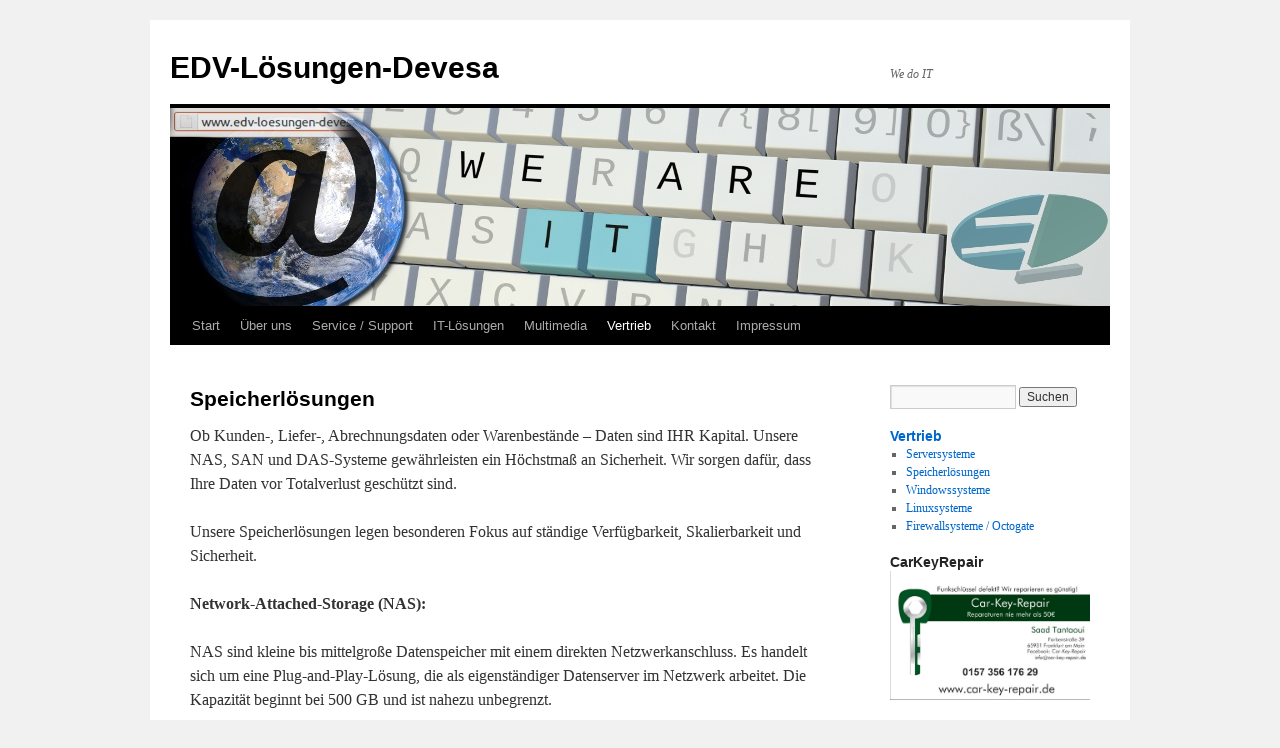

--- FILE ---
content_type: text/html; charset=UTF-8
request_url: https://eld-hosting.de/vertrieb/speicherlosungen.html
body_size: 6391
content:
<!DOCTYPE html>
<html lang="de">
<head>
<meta charset="UTF-8" />
<title>Speicherlösungen | EDV-Lösungen-Devesa</title>
<link rel="profile" href="http://gmpg.org/xfn/11" />
<link rel="stylesheet" type="text/css" media="all" href="https://eld-hosting.de/wp-content/themes/twentyten/style.css" />
<link rel="pingback" href="https://eld-hosting.de/xmlrpc.php" />
<meta name='robots' content='max-image-preview:large' />
	<style>img:is([sizes="auto" i], [sizes^="auto," i]) { contain-intrinsic-size: 3000px 1500px }</style>
	<link rel="alternate" type="application/rss+xml" title="EDV-Lösungen-Devesa &raquo; Feed" href="https://eld-hosting.de/feed/" />
<link rel="alternate" type="application/rss+xml" title="EDV-Lösungen-Devesa &raquo; Kommentar-Feed" href="https://eld-hosting.de/comments/feed/" />
<link rel="alternate" type="application/rss+xml" title="EDV-Lösungen-Devesa &raquo; Speicherlösungen-Kommentar-Feed" href="https://eld-hosting.de/vertrieb/speicherlosungen.html/feed/" />
<script type="text/javascript">
/* <![CDATA[ */
window._wpemojiSettings = {"baseUrl":"https:\/\/s.w.org\/images\/core\/emoji\/16.0.1\/72x72\/","ext":".png","svgUrl":"https:\/\/s.w.org\/images\/core\/emoji\/16.0.1\/svg\/","svgExt":".svg","source":{"concatemoji":"https:\/\/eld-hosting.de\/wp-includes\/js\/wp-emoji-release.min.js?ver=6.8.3"}};
/*! This file is auto-generated */
!function(s,n){var o,i,e;function c(e){try{var t={supportTests:e,timestamp:(new Date).valueOf()};sessionStorage.setItem(o,JSON.stringify(t))}catch(e){}}function p(e,t,n){e.clearRect(0,0,e.canvas.width,e.canvas.height),e.fillText(t,0,0);var t=new Uint32Array(e.getImageData(0,0,e.canvas.width,e.canvas.height).data),a=(e.clearRect(0,0,e.canvas.width,e.canvas.height),e.fillText(n,0,0),new Uint32Array(e.getImageData(0,0,e.canvas.width,e.canvas.height).data));return t.every(function(e,t){return e===a[t]})}function u(e,t){e.clearRect(0,0,e.canvas.width,e.canvas.height),e.fillText(t,0,0);for(var n=e.getImageData(16,16,1,1),a=0;a<n.data.length;a++)if(0!==n.data[a])return!1;return!0}function f(e,t,n,a){switch(t){case"flag":return n(e,"\ud83c\udff3\ufe0f\u200d\u26a7\ufe0f","\ud83c\udff3\ufe0f\u200b\u26a7\ufe0f")?!1:!n(e,"\ud83c\udde8\ud83c\uddf6","\ud83c\udde8\u200b\ud83c\uddf6")&&!n(e,"\ud83c\udff4\udb40\udc67\udb40\udc62\udb40\udc65\udb40\udc6e\udb40\udc67\udb40\udc7f","\ud83c\udff4\u200b\udb40\udc67\u200b\udb40\udc62\u200b\udb40\udc65\u200b\udb40\udc6e\u200b\udb40\udc67\u200b\udb40\udc7f");case"emoji":return!a(e,"\ud83e\udedf")}return!1}function g(e,t,n,a){var r="undefined"!=typeof WorkerGlobalScope&&self instanceof WorkerGlobalScope?new OffscreenCanvas(300,150):s.createElement("canvas"),o=r.getContext("2d",{willReadFrequently:!0}),i=(o.textBaseline="top",o.font="600 32px Arial",{});return e.forEach(function(e){i[e]=t(o,e,n,a)}),i}function t(e){var t=s.createElement("script");t.src=e,t.defer=!0,s.head.appendChild(t)}"undefined"!=typeof Promise&&(o="wpEmojiSettingsSupports",i=["flag","emoji"],n.supports={everything:!0,everythingExceptFlag:!0},e=new Promise(function(e){s.addEventListener("DOMContentLoaded",e,{once:!0})}),new Promise(function(t){var n=function(){try{var e=JSON.parse(sessionStorage.getItem(o));if("object"==typeof e&&"number"==typeof e.timestamp&&(new Date).valueOf()<e.timestamp+604800&&"object"==typeof e.supportTests)return e.supportTests}catch(e){}return null}();if(!n){if("undefined"!=typeof Worker&&"undefined"!=typeof OffscreenCanvas&&"undefined"!=typeof URL&&URL.createObjectURL&&"undefined"!=typeof Blob)try{var e="postMessage("+g.toString()+"("+[JSON.stringify(i),f.toString(),p.toString(),u.toString()].join(",")+"));",a=new Blob([e],{type:"text/javascript"}),r=new Worker(URL.createObjectURL(a),{name:"wpTestEmojiSupports"});return void(r.onmessage=function(e){c(n=e.data),r.terminate(),t(n)})}catch(e){}c(n=g(i,f,p,u))}t(n)}).then(function(e){for(var t in e)n.supports[t]=e[t],n.supports.everything=n.supports.everything&&n.supports[t],"flag"!==t&&(n.supports.everythingExceptFlag=n.supports.everythingExceptFlag&&n.supports[t]);n.supports.everythingExceptFlag=n.supports.everythingExceptFlag&&!n.supports.flag,n.DOMReady=!1,n.readyCallback=function(){n.DOMReady=!0}}).then(function(){return e}).then(function(){var e;n.supports.everything||(n.readyCallback(),(e=n.source||{}).concatemoji?t(e.concatemoji):e.wpemoji&&e.twemoji&&(t(e.twemoji),t(e.wpemoji)))}))}((window,document),window._wpemojiSettings);
/* ]]> */
</script>
<style id='wp-emoji-styles-inline-css' type='text/css'>

	img.wp-smiley, img.emoji {
		display: inline !important;
		border: none !important;
		box-shadow: none !important;
		height: 1em !important;
		width: 1em !important;
		margin: 0 0.07em !important;
		vertical-align: -0.1em !important;
		background: none !important;
		padding: 0 !important;
	}
</style>
<link rel='stylesheet' id='wp-block-library-css' href='https://eld-hosting.de/wp-includes/css/dist/block-library/style.min.css?ver=6.8.3' type='text/css' media='all' />
<style id='classic-theme-styles-inline-css' type='text/css'>
/*! This file is auto-generated */
.wp-block-button__link{color:#fff;background-color:#32373c;border-radius:9999px;box-shadow:none;text-decoration:none;padding:calc(.667em + 2px) calc(1.333em + 2px);font-size:1.125em}.wp-block-file__button{background:#32373c;color:#fff;text-decoration:none}
</style>
<style id='global-styles-inline-css' type='text/css'>
:root{--wp--preset--aspect-ratio--square: 1;--wp--preset--aspect-ratio--4-3: 4/3;--wp--preset--aspect-ratio--3-4: 3/4;--wp--preset--aspect-ratio--3-2: 3/2;--wp--preset--aspect-ratio--2-3: 2/3;--wp--preset--aspect-ratio--16-9: 16/9;--wp--preset--aspect-ratio--9-16: 9/16;--wp--preset--color--black: #000000;--wp--preset--color--cyan-bluish-gray: #abb8c3;--wp--preset--color--white: #ffffff;--wp--preset--color--pale-pink: #f78da7;--wp--preset--color--vivid-red: #cf2e2e;--wp--preset--color--luminous-vivid-orange: #ff6900;--wp--preset--color--luminous-vivid-amber: #fcb900;--wp--preset--color--light-green-cyan: #7bdcb5;--wp--preset--color--vivid-green-cyan: #00d084;--wp--preset--color--pale-cyan-blue: #8ed1fc;--wp--preset--color--vivid-cyan-blue: #0693e3;--wp--preset--color--vivid-purple: #9b51e0;--wp--preset--gradient--vivid-cyan-blue-to-vivid-purple: linear-gradient(135deg,rgba(6,147,227,1) 0%,rgb(155,81,224) 100%);--wp--preset--gradient--light-green-cyan-to-vivid-green-cyan: linear-gradient(135deg,rgb(122,220,180) 0%,rgb(0,208,130) 100%);--wp--preset--gradient--luminous-vivid-amber-to-luminous-vivid-orange: linear-gradient(135deg,rgba(252,185,0,1) 0%,rgba(255,105,0,1) 100%);--wp--preset--gradient--luminous-vivid-orange-to-vivid-red: linear-gradient(135deg,rgba(255,105,0,1) 0%,rgb(207,46,46) 100%);--wp--preset--gradient--very-light-gray-to-cyan-bluish-gray: linear-gradient(135deg,rgb(238,238,238) 0%,rgb(169,184,195) 100%);--wp--preset--gradient--cool-to-warm-spectrum: linear-gradient(135deg,rgb(74,234,220) 0%,rgb(151,120,209) 20%,rgb(207,42,186) 40%,rgb(238,44,130) 60%,rgb(251,105,98) 80%,rgb(254,248,76) 100%);--wp--preset--gradient--blush-light-purple: linear-gradient(135deg,rgb(255,206,236) 0%,rgb(152,150,240) 100%);--wp--preset--gradient--blush-bordeaux: linear-gradient(135deg,rgb(254,205,165) 0%,rgb(254,45,45) 50%,rgb(107,0,62) 100%);--wp--preset--gradient--luminous-dusk: linear-gradient(135deg,rgb(255,203,112) 0%,rgb(199,81,192) 50%,rgb(65,88,208) 100%);--wp--preset--gradient--pale-ocean: linear-gradient(135deg,rgb(255,245,203) 0%,rgb(182,227,212) 50%,rgb(51,167,181) 100%);--wp--preset--gradient--electric-grass: linear-gradient(135deg,rgb(202,248,128) 0%,rgb(113,206,126) 100%);--wp--preset--gradient--midnight: linear-gradient(135deg,rgb(2,3,129) 0%,rgb(40,116,252) 100%);--wp--preset--font-size--small: 13px;--wp--preset--font-size--medium: 20px;--wp--preset--font-size--large: 36px;--wp--preset--font-size--x-large: 42px;--wp--preset--spacing--20: 0.44rem;--wp--preset--spacing--30: 0.67rem;--wp--preset--spacing--40: 1rem;--wp--preset--spacing--50: 1.5rem;--wp--preset--spacing--60: 2.25rem;--wp--preset--spacing--70: 3.38rem;--wp--preset--spacing--80: 5.06rem;--wp--preset--shadow--natural: 6px 6px 9px rgba(0, 0, 0, 0.2);--wp--preset--shadow--deep: 12px 12px 50px rgba(0, 0, 0, 0.4);--wp--preset--shadow--sharp: 6px 6px 0px rgba(0, 0, 0, 0.2);--wp--preset--shadow--outlined: 6px 6px 0px -3px rgba(255, 255, 255, 1), 6px 6px rgba(0, 0, 0, 1);--wp--preset--shadow--crisp: 6px 6px 0px rgba(0, 0, 0, 1);}:where(.is-layout-flex){gap: 0.5em;}:where(.is-layout-grid){gap: 0.5em;}body .is-layout-flex{display: flex;}.is-layout-flex{flex-wrap: wrap;align-items: center;}.is-layout-flex > :is(*, div){margin: 0;}body .is-layout-grid{display: grid;}.is-layout-grid > :is(*, div){margin: 0;}:where(.wp-block-columns.is-layout-flex){gap: 2em;}:where(.wp-block-columns.is-layout-grid){gap: 2em;}:where(.wp-block-post-template.is-layout-flex){gap: 1.25em;}:where(.wp-block-post-template.is-layout-grid){gap: 1.25em;}.has-black-color{color: var(--wp--preset--color--black) !important;}.has-cyan-bluish-gray-color{color: var(--wp--preset--color--cyan-bluish-gray) !important;}.has-white-color{color: var(--wp--preset--color--white) !important;}.has-pale-pink-color{color: var(--wp--preset--color--pale-pink) !important;}.has-vivid-red-color{color: var(--wp--preset--color--vivid-red) !important;}.has-luminous-vivid-orange-color{color: var(--wp--preset--color--luminous-vivid-orange) !important;}.has-luminous-vivid-amber-color{color: var(--wp--preset--color--luminous-vivid-amber) !important;}.has-light-green-cyan-color{color: var(--wp--preset--color--light-green-cyan) !important;}.has-vivid-green-cyan-color{color: var(--wp--preset--color--vivid-green-cyan) !important;}.has-pale-cyan-blue-color{color: var(--wp--preset--color--pale-cyan-blue) !important;}.has-vivid-cyan-blue-color{color: var(--wp--preset--color--vivid-cyan-blue) !important;}.has-vivid-purple-color{color: var(--wp--preset--color--vivid-purple) !important;}.has-black-background-color{background-color: var(--wp--preset--color--black) !important;}.has-cyan-bluish-gray-background-color{background-color: var(--wp--preset--color--cyan-bluish-gray) !important;}.has-white-background-color{background-color: var(--wp--preset--color--white) !important;}.has-pale-pink-background-color{background-color: var(--wp--preset--color--pale-pink) !important;}.has-vivid-red-background-color{background-color: var(--wp--preset--color--vivid-red) !important;}.has-luminous-vivid-orange-background-color{background-color: var(--wp--preset--color--luminous-vivid-orange) !important;}.has-luminous-vivid-amber-background-color{background-color: var(--wp--preset--color--luminous-vivid-amber) !important;}.has-light-green-cyan-background-color{background-color: var(--wp--preset--color--light-green-cyan) !important;}.has-vivid-green-cyan-background-color{background-color: var(--wp--preset--color--vivid-green-cyan) !important;}.has-pale-cyan-blue-background-color{background-color: var(--wp--preset--color--pale-cyan-blue) !important;}.has-vivid-cyan-blue-background-color{background-color: var(--wp--preset--color--vivid-cyan-blue) !important;}.has-vivid-purple-background-color{background-color: var(--wp--preset--color--vivid-purple) !important;}.has-black-border-color{border-color: var(--wp--preset--color--black) !important;}.has-cyan-bluish-gray-border-color{border-color: var(--wp--preset--color--cyan-bluish-gray) !important;}.has-white-border-color{border-color: var(--wp--preset--color--white) !important;}.has-pale-pink-border-color{border-color: var(--wp--preset--color--pale-pink) !important;}.has-vivid-red-border-color{border-color: var(--wp--preset--color--vivid-red) !important;}.has-luminous-vivid-orange-border-color{border-color: var(--wp--preset--color--luminous-vivid-orange) !important;}.has-luminous-vivid-amber-border-color{border-color: var(--wp--preset--color--luminous-vivid-amber) !important;}.has-light-green-cyan-border-color{border-color: var(--wp--preset--color--light-green-cyan) !important;}.has-vivid-green-cyan-border-color{border-color: var(--wp--preset--color--vivid-green-cyan) !important;}.has-pale-cyan-blue-border-color{border-color: var(--wp--preset--color--pale-cyan-blue) !important;}.has-vivid-cyan-blue-border-color{border-color: var(--wp--preset--color--vivid-cyan-blue) !important;}.has-vivid-purple-border-color{border-color: var(--wp--preset--color--vivid-purple) !important;}.has-vivid-cyan-blue-to-vivid-purple-gradient-background{background: var(--wp--preset--gradient--vivid-cyan-blue-to-vivid-purple) !important;}.has-light-green-cyan-to-vivid-green-cyan-gradient-background{background: var(--wp--preset--gradient--light-green-cyan-to-vivid-green-cyan) !important;}.has-luminous-vivid-amber-to-luminous-vivid-orange-gradient-background{background: var(--wp--preset--gradient--luminous-vivid-amber-to-luminous-vivid-orange) !important;}.has-luminous-vivid-orange-to-vivid-red-gradient-background{background: var(--wp--preset--gradient--luminous-vivid-orange-to-vivid-red) !important;}.has-very-light-gray-to-cyan-bluish-gray-gradient-background{background: var(--wp--preset--gradient--very-light-gray-to-cyan-bluish-gray) !important;}.has-cool-to-warm-spectrum-gradient-background{background: var(--wp--preset--gradient--cool-to-warm-spectrum) !important;}.has-blush-light-purple-gradient-background{background: var(--wp--preset--gradient--blush-light-purple) !important;}.has-blush-bordeaux-gradient-background{background: var(--wp--preset--gradient--blush-bordeaux) !important;}.has-luminous-dusk-gradient-background{background: var(--wp--preset--gradient--luminous-dusk) !important;}.has-pale-ocean-gradient-background{background: var(--wp--preset--gradient--pale-ocean) !important;}.has-electric-grass-gradient-background{background: var(--wp--preset--gradient--electric-grass) !important;}.has-midnight-gradient-background{background: var(--wp--preset--gradient--midnight) !important;}.has-small-font-size{font-size: var(--wp--preset--font-size--small) !important;}.has-medium-font-size{font-size: var(--wp--preset--font-size--medium) !important;}.has-large-font-size{font-size: var(--wp--preset--font-size--large) !important;}.has-x-large-font-size{font-size: var(--wp--preset--font-size--x-large) !important;}
:where(.wp-block-post-template.is-layout-flex){gap: 1.25em;}:where(.wp-block-post-template.is-layout-grid){gap: 1.25em;}
:where(.wp-block-columns.is-layout-flex){gap: 2em;}:where(.wp-block-columns.is-layout-grid){gap: 2em;}
:root :where(.wp-block-pullquote){font-size: 1.5em;line-height: 1.6;}
</style>
<link rel="https://api.w.org/" href="https://eld-hosting.de/wp-json/" /><link rel="alternate" title="JSON" type="application/json" href="https://eld-hosting.de/wp-json/wp/v2/pages/61" /><link rel="EditURI" type="application/rsd+xml" title="RSD" href="https://eld-hosting.de/xmlrpc.php?rsd" />
<meta name="generator" content="WordPress 6.8.3" />
<link rel="canonical" href="https://eld-hosting.de/vertrieb/speicherlosungen.html" />
<link rel='shortlink' href='https://eld-hosting.de/?p=61' />
<link rel="alternate" title="oEmbed (JSON)" type="application/json+oembed" href="https://eld-hosting.de/wp-json/oembed/1.0/embed?url=https%3A%2F%2Feld-hosting.de%2Fvertrieb%2Fspeicherlosungen.html" />
<link rel="alternate" title="oEmbed (XML)" type="text/xml+oembed" href="https://eld-hosting.de/wp-json/oembed/1.0/embed?url=https%3A%2F%2Feld-hosting.de%2Fvertrieb%2Fspeicherlosungen.html&#038;format=xml" />
</head>

<body class="wp-singular page-template-default page page-id-61 page-child parent-pageid-57 wp-theme-twentyten">
<div id="wrapper" class="hfeed">
	<div id="header">
		<div id="masthead">
			<div id="branding" role="banner">
								<div id="site-title">
					<span>
						<a href="https://eld-hosting.de/" title="EDV-Lösungen-Devesa" rel="home">EDV-Lösungen-Devesa</a>
					</span>
				</div>
				<div id="site-description">We do IT</div>

										<img src="https://eld-hosting.de/wp-content/uploads/2012/10/eld-header2.jpg" width="940" height="198" alt="" />
								</div><!-- #branding -->

			<div id="access" role="navigation">
			  				<div class="skip-link screen-reader-text"><a href="#content" title="Springe zum Inhalt">Springe zum Inhalt</a></div>
								<div class="menu"><ul>
<li ><a href="https://eld-hosting.de/">Start</a></li><li class="page_item page-item-28 page_item_has_children"><a href="https://eld-hosting.de/uber-uns.html">Über uns</a>
<ul class='children'>
	<li class="page_item page-item-9"><a href="https://eld-hosting.de/uber-uns/historie.html">Historie</a></li>
	<li class="page_item page-item-11"><a href="https://eld-hosting.de/uber-uns/referenzen.html">Referenzen</a></li>
	<li class="page_item page-item-13"><a href="https://eld-hosting.de/uber-uns/partner.html">Partner</a></li>
	<li class="page_item page-item-15"><a href="https://eld-hosting.de/uber-uns/agbs.html">AGBs</a></li>
</ul>
</li>
<li class="page_item page-item-17 page_item_has_children"><a href="https://eld-hosting.de/service-support.html">Service / Support</a>
<ul class='children'>
	<li class="page_item page-item-19"><a href="https://eld-hosting.de/service-support/beratung-consulting.html">Beratung / Consulting</a></li>
	<li class="page_item page-item-119"><a href="https://eld-hosting.de/service-support/planung-realisierung.html">Planung / Realisierung</a></li>
</ul>
</li>
<li class="page_item page-item-35 page_item_has_children"><a href="https://eld-hosting.de/it-losungen.html">IT-Lösungen</a>
<ul class='children'>
	<li class="page_item page-item-37"><a href="https://eld-hosting.de/it-losungen/netzwerke.html">Netzwerke</a></li>
	<li class="page_item page-item-39"><a href="https://eld-hosting.de/it-losungen/sicherheit.html">Sicherheit</a></li>
	<li class="page_item page-item-41"><a href="https://eld-hosting.de/it-losungen/backupkonzepte.html">Backupkonzepte</a></li>
	<li class="page_item page-item-43"><a href="https://eld-hosting.de/it-losungen/datev.html">Datev</a></li>
	<li class="page_item page-item-45"><a href="https://eld-hosting.de/it-losungen/kommunikation.html">Kommunikation</a></li>
	<li class="page_item page-item-47"><a href="https://eld-hosting.de/it-losungen/webservices.html">Webservices</a></li>
</ul>
</li>
<li class="page_item page-item-51 page_item_has_children"><a href="https://eld-hosting.de/multimedia.html">Multimedia</a>
<ul class='children'>
	<li class="page_item page-item-53"><a href="https://eld-hosting.de/multimedia/video.html">Video</a></li>
	<li class="page_item page-item-55"><a href="https://eld-hosting.de/multimedia/grafik-animation.html">Grafik / Animation</a></li>
</ul>
</li>
<li class="page_item page-item-57 page_item_has_children current_page_ancestor current_page_parent"><a href="https://eld-hosting.de/vertrieb.html">Vertrieb</a>
<ul class='children'>
	<li class="page_item page-item-59"><a href="https://eld-hosting.de/vertrieb/serversysteme.html">Serversysteme</a></li>
	<li class="page_item page-item-61 current_page_item"><a href="https://eld-hosting.de/vertrieb/speicherlosungen.html" aria-current="page">Speicherlösungen</a></li>
	<li class="page_item page-item-63"><a href="https://eld-hosting.de/vertrieb/windowssysteme.html">Windowssysteme</a></li>
	<li class="page_item page-item-65"><a href="https://eld-hosting.de/vertrieb/linuxsysteme.html">Linuxsysteme</a></li>
	<li class="page_item page-item-132"><a href="https://eld-hosting.de/vertrieb/firewallsysteme-octogate.html">Firewallsysteme / Octogate</a></li>
</ul>
</li>
<li class="page_item page-item-67"><a href="https://eld-hosting.de/kontakt.html">Kontakt</a></li>
<li class="page_item page-item-69"><a href="https://eld-hosting.de/impressum.html">Impressum</a></li>
</ul></div>
			</div><!-- #access -->
		</div><!-- #masthead -->
	</div><!-- #header -->

	<div id="main">

		<div id="container">
			<div id="content" role="main">

			

				<div id="post-61" class="post-61 page type-page status-publish hentry">
											<h1 class="entry-title">Speicherlösungen</h1>
					
					<div class="entry-content">
						<p>Ob Kunden-, Liefer-, Abrechnungsdaten oder Warenbestände – Daten sind IHR Kapital. Unsere NAS, SAN und DAS-Systeme gewährleisten ein Höchstmaß an Sicherheit. Wir sorgen dafür, dass Ihre Daten vor Totalverlust geschützt sind.</p>
<p>Unsere Speicherlösungen legen besonderen Fokus auf ständige Verfügbarkeit, Skalierbarkeit und Sicherheit.</p>
<p><strong>Network-Attached-Storage (NAS):</strong></p>
<p>NAS sind kleine bis mittelgroße Datenspeicher mit einem direkten Netzwerkanschluss. Es handelt sich um eine Plug-and-Play-Lösung, die als eigenständiger Datenserver im Netzwerk arbeitet. Die Kapazität beginnt bei 500 GB und ist nahezu unbegrenzt.</p>
<p><strong>Storage-Area-Network (SAN):</strong></p>
<p>Die SAN löst den Server als zentrale Speicherzentrale ab. An dessen Stelle tritt ein reines “Speichernetzwerk” (SAN). Die Zuteilung der Speicherkapazität ist flexibel, es werden hohe Geschwindigkeiten erreicht, die bei einer reinen Serverlösung nicht möglich sind. Bisherige Grenzen und Beschränkungen fallen weg.</p>
<p><strong>Direct-Attached-Storage (DAS):</strong></p>
<p>Die Massenspeicher (Festplatten, RAID-Systeme) werden direkt an den Server angeschlossen, der diese wiederum steuert. Es können mehrere Terrabyte problemlos gespeichert werden.</p>
																	</div><!-- .entry-content -->
				</div><!-- #post-## -->

				
			<div id="comments">




</div><!-- #comments -->


			</div><!-- #content -->
		</div><!-- #container -->


		<div id="primary" class="widget-area" role="complementary">
			<ul class="xoxo">

<li id="search-2" class="widget-container widget_search"><form role="search" method="get" id="searchform" class="searchform" action="https://eld-hosting.de/">
				<div>
					<label class="screen-reader-text" for="s">Suche nach:</label>
					<input type="text" value="" name="s" id="s" />
					<input type="submit" id="searchsubmit" value="Suchen" />
				</div>
			</form></li><li id="sub-page-menu" class="widget-container widget_subpages"><h3 class="widget-title"><a href="https://eld-hosting.de/vertrieb.html">Vertrieb</a></h3><ul><li class="page_item page-item-59"><a href="https://eld-hosting.de/vertrieb/serversysteme.html">Serversysteme</a></li>
<li class="page_item page-item-61 current_page_item"><a href="https://eld-hosting.de/vertrieb/speicherlosungen.html" aria-current="page">Speicherlösungen</a></li>
<li class="page_item page-item-63"><a href="https://eld-hosting.de/vertrieb/windowssysteme.html">Windowssysteme</a></li>
<li class="page_item page-item-65"><a href="https://eld-hosting.de/vertrieb/linuxsysteme.html">Linuxsysteme</a></li>
<li class="page_item page-item-132"><a href="https://eld-hosting.de/vertrieb/firewallsysteme-octogate.html">Firewallsysteme / Octogate</a></li>
</ul></li>			</ul>
		</div><!-- #primary .widget-area -->


		<div id="secondary" class="widget-area" role="complementary">
			<ul class="xoxo">
				<li id="simpleimage-2" class="widget-container widget_simpleimage">
<h3 class="widget-title">CarKeyRepair</h3>
	<p class="simple-image">
		<a href="http://www.car-key-repair.de" target="_blank"><img width="959" height="619" src="https://eld-hosting.de/wp-content/uploads/2011/10/advertising1.jpg" class="attachment-full size-full" alt="" decoding="async" loading="lazy" srcset="https://eld-hosting.de/wp-content/uploads/2011/10/advertising1.jpg 959w, https://eld-hosting.de/wp-content/uploads/2011/10/advertising1-300x193.jpg 300w" sizes="auto, (max-width: 959px) 100vw, 959px" /></a>	</p>


</li>			</ul>
		</div><!-- #secondary .widget-area -->

	</div><!-- #main -->

	<div id="footer" role="contentinfo">
		<div id="colophon">



			<div id="site-info">
				<a href="https://eld-hosting.de/" title="EDV-Lösungen-Devesa" rel="home">
					EDV-Lösungen-Devesa				</a>
			</div><!-- #site-info -->

			<div id="site-generator">
								<a href="https://wordpress.org/" title="Semantic Personal Publishing Platform">Proudly powered by WordPress.</a>
			</div><!-- #site-generator -->

		</div><!-- #colophon -->
	</div><!-- #footer -->

</div><!-- #wrapper -->

<script type="speculationrules">
{"prefetch":[{"source":"document","where":{"and":[{"href_matches":"\/*"},{"not":{"href_matches":["\/wp-*.php","\/wp-admin\/*","\/wp-content\/uploads\/*","\/wp-content\/*","\/wp-content\/plugins\/*","\/wp-content\/themes\/twentyten\/*","\/*\\?(.+)"]}},{"not":{"selector_matches":"a[rel~=\"nofollow\"]"}},{"not":{"selector_matches":".no-prefetch, .no-prefetch a"}}]},"eagerness":"conservative"}]}
</script>
<script type="text/javascript" src="https://eld-hosting.de/wp-includes/js/comment-reply.min.js?ver=6.8.3" id="comment-reply-js" async="async" data-wp-strategy="async"></script>
</body>
</html>
